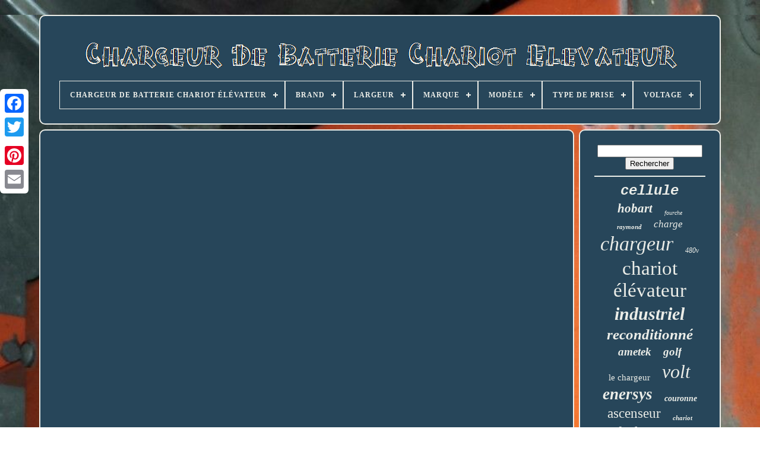

--- FILE ---
content_type: text/html; charset=UTF-8
request_url: https://forkliftbatterycharger.net/fr/mes_nouvelles_batteries_de_chariot_elevateur_a_fourche_obtenir_des_batteries_bon_marche.php
body_size: 4333
content:
<!doctype html>
  

		
<html>
 


 


<head>			

	


<title>	 
 
Mes Nouvelles Batteries De Chariot élévateur à Fourche Obtenir Des Batteries Bon Marché   </title> 	

 	
	
	
  	<link	rel='icon' type='image/png'   href='https://forkliftbatterycharger.net/favicon.png'>
	 
	<meta  http-equiv='content-type' content='text/html; charset=UTF-8'>  
	 
<meta name='viewport' content='width=device-width, initial-scale=1'>   
	
	
	  <link href='https://forkliftbatterycharger.net/myxem.css' rel='stylesheet' type='text/css'> 	   

	  
<!--////////////////////////////////////////////////////////////////////////////////////////////////////////////////////////////////////////////////////////////////////////////////-->
<link href='https://forkliftbatterycharger.net/kedykypepy.css' type='text/css'  rel='stylesheet'> 
   

	

<!--////////////////////////////////////////////////////////////////////////////////////////////////////////////////////////////////////////////////////////////////////////////////-->
<script  type='text/javascript'  src='https://code.jquery.com/jquery-latest.min.js'>  </script>  
	



 
 	<script  src='https://forkliftbatterycharger.net/fyfufyl.js' type='text/javascript'>		  </script>	 

	 
	
<!--////////////////////////////////////////////////////////////////////////////////////////////////////////////////////////////////////////////////////////////////////////////////
	SCRIPT
////////////////////////////////////////////////////////////////////////////////////////////////////////////////////////////////////////////////////////////////////////////////-->
<script  type='text/javascript' src='https://forkliftbatterycharger.net/qajuvytera.js'> 	</script>
  
 
	 <script src='https://forkliftbatterycharger.net/kibe.js' type='text/javascript'  async></script>  

 
	    <script src='https://forkliftbatterycharger.net/qucucasom.js' type='text/javascript' async>   </script> 

 
	
	 <script  type='text/javascript'>

var a2a_config = a2a_config || {};a2a_config.no_3p = 1;
				 </script>	
 
	



	
	


	<script  type='text/javascript'>			
	window.onload = function ()
	{
		kexesuwiv('nysak', 'Rechercher', 'https://forkliftbatterycharger.net/fr/kydo.php');
		mory("mozyg.php","fyik", "Mes Nouvelles Batteries De Chariot élévateur à Fourche Obtenir Des Batteries Bon Marché");
		
		
	}
	  

 </script>   
   </head>

  	
	
<!--////////////////////////////////////////////////////////////////////////////////////////////////////////////////////////////////////////////////////////////////////////////////-->
<body  data-id='-1'>	



	  <div style='left:0px; top:150px;' class='a2a_kit a2a_kit_size_32 a2a_floating_style a2a_vertical_style'>
	

		  	
 
<!--////////////////////////////////////////////////////////////////////////////////////////////////////////////////////////////////////////////////////////////////////////////////-->
<a class='a2a_button_facebook'> 	
</a>		 		
			    	<a	class='a2a_button_twitter'> 		</a>  
 
			 	<a class='a2a_button_google_plus'>


</a>	

	 	
			 	  <a class='a2a_button_pinterest'> 	</a>	


		
 <a class='a2a_button_email'>
		  </a>


	
 </div>


	



 
<div   id='guzi'> 
  
   	 
		 <div  id='kuzi'> 	 	   
			

<!--////////////////////////////////////////////////////////////////////////////////////////////////////////////////////////////////////////////////////////////////////////////////-->
<a  href='https://forkliftbatterycharger.net/fr/'>  <img	alt='Chargeur De Batterie Chariot Élévateur' src='https://forkliftbatterycharger.net/fr/forklift_battery_charger.gif'>

</a>
 
	 

			
<div id='lowenyn' class='align-center'>
<ul>
<li class='has-sub'><a href='https://forkliftbatterycharger.net/fr/'><span>Chargeur De Batterie Chariot Élévateur</span></a>
<ul>
	<li><a href='https://forkliftbatterycharger.net/fr/tous_les_items_chargeur_de_batterie_chariot_elevateur.php'><span>Tous les items</span></a></li>
	<li><a href='https://forkliftbatterycharger.net/fr/items_recents_chargeur_de_batterie_chariot_elevateur.php'><span>Items récents</span></a></li>
	<li><a href='https://forkliftbatterycharger.net/fr/top_items_chargeur_de_batterie_chariot_elevateur.php'><span>Top items</span></a></li>
	<li><a href='https://forkliftbatterycharger.net/fr/nouveaux_videos_chargeur_de_batterie_chariot_elevateur.php'><span>Nouveaux vidéos</span></a></li>
</ul>
</li>

<li class='has-sub'><a href='https://forkliftbatterycharger.net/fr/brand/'><span>Brand</span></a>
<ul>
	<li><a href='https://forkliftbatterycharger.net/fr/brand/ametek.php'><span>Ametek (69)</span></a></li>
	<li><a href='https://forkliftbatterycharger.net/fr/brand/applied_energy.php'><span>Applied Energy (39)</span></a></li>
	<li><a href='https://forkliftbatterycharger.net/fr/brand/autool.php'><span>Autool (53)</span></a></li>
	<li><a href='https://forkliftbatterycharger.net/fr/brand/c_d.php'><span>C & D (97)</span></a></li>
	<li><a href='https://forkliftbatterycharger.net/fr/brand/crown.php'><span>Crown (56)</span></a></li>
	<li><a href='https://forkliftbatterycharger.net/fr/brand/deka.php'><span>Deka (63)</span></a></li>
	<li><a href='https://forkliftbatterycharger.net/fr/brand/douglas.php'><span>Douglas (43)</span></a></li>
	<li><a href='https://forkliftbatterycharger.net/fr/brand/energic_plus.php'><span>Energic Plus (44)</span></a></li>
	<li><a href='https://forkliftbatterycharger.net/fr/brand/enersys.php'><span>Enersys (215)</span></a></li>
	<li><a href='https://forkliftbatterycharger.net/fr/brand/exide.php'><span>Exide (199)</span></a></li>
	<li><a href='https://forkliftbatterycharger.net/fr/brand/foreverpure_power.php'><span>Foreverpure Power (56)</span></a></li>
	<li><a href='https://forkliftbatterycharger.net/fr/brand/gnb.php'><span>Gnb (163)</span></a></li>
	<li><a href='https://forkliftbatterycharger.net/fr/brand/hawker.php'><span>Hawker (131)</span></a></li>
	<li><a href='https://forkliftbatterycharger.net/fr/brand/hertner.php'><span>Hertner (60)</span></a></li>
	<li><a href='https://forkliftbatterycharger.net/fr/brand/hobart.php'><span>Hobart (187)</span></a></li>
	<li><a href='https://forkliftbatterycharger.net/fr/brand/mtc.php'><span>Mtc (24)</span></a></li>
	<li><a href='https://forkliftbatterycharger.net/fr/brand/repower.php'><span>Repower (95)</span></a></li>
	<li><a href='https://forkliftbatterycharger.net/fr/brand/super_green_battery.php'><span>Super Green Battery (23)</span></a></li>
	<li><a href='https://forkliftbatterycharger.net/fr/brand/undisclosed.php'><span>Undisclosed (47)</span></a></li>
	<li><a href='https://forkliftbatterycharger.net/fr/brand/xtrapower_batteries.php'><span>Xtrapower Batteries (35)</span></a></li>
	<li><a href='https://forkliftbatterycharger.net/fr/items_recents_chargeur_de_batterie_chariot_elevateur.php'>Autre (3660)</a></li>
</ul>
</li>

<li class='has-sub'><a href='https://forkliftbatterycharger.net/fr/largeur/'><span>Largeur</span></a>
<ul>
	<li><a href='https://forkliftbatterycharger.net/fr/largeur/9_500.php'><span>9.500 (2)</span></a></li>
	<li><a href='https://forkliftbatterycharger.net/fr/largeur/9_600.php'><span>9.600 (2)</span></a></li>
	<li><a href='https://forkliftbatterycharger.net/fr/items_recents_chargeur_de_batterie_chariot_elevateur.php'>Autre (5355)</a></li>
</ul>
</li>

<li class='has-sub'><a href='https://forkliftbatterycharger.net/fr/marque/'><span>Marque</span></a>
<ul>
	<li><a href='https://forkliftbatterycharger.net/fr/marque/ametek.php'><span>Ametek (25)</span></a></li>
	<li><a href='https://forkliftbatterycharger.net/fr/marque/autool.php'><span>Autool (26)</span></a></li>
	<li><a href='https://forkliftbatterycharger.net/fr/marque/c_d.php'><span>C & D (31)</span></a></li>
	<li><a href='https://forkliftbatterycharger.net/fr/marque/cmtool.php'><span>Cmtool (16)</span></a></li>
	<li><a href='https://forkliftbatterycharger.net/fr/marque/crown.php'><span>Crown (19)</span></a></li>
	<li><a href='https://forkliftbatterycharger.net/fr/marque/energic_plus.php'><span>Energic Plus (14)</span></a></li>
	<li><a href='https://forkliftbatterycharger.net/fr/marque/enersys.php'><span>Enersys (134)</span></a></li>
	<li><a href='https://forkliftbatterycharger.net/fr/marque/exide.php'><span>Exide (62)</span></a></li>
	<li><a href='https://forkliftbatterycharger.net/fr/marque/gnb.php'><span>Gnb (33)</span></a></li>
	<li><a href='https://forkliftbatterycharger.net/fr/marque/hawker.php'><span>Hawker (53)</span></a></li>
	<li><a href='https://forkliftbatterycharger.net/fr/marque/hobart.php'><span>Hobart (68)</span></a></li>
	<li><a href='https://forkliftbatterycharger.net/fr/marque/kaisal.php'><span>Kaisal (28)</span></a></li>
	<li><a href='https://forkliftbatterycharger.net/fr/marque/m_yang.php'><span>M. Yang (11)</span></a></li>
	<li><a href='https://forkliftbatterycharger.net/fr/marque/mac.php'><span>Mac (10)</span></a></li>
	<li><a href='https://forkliftbatterycharger.net/fr/marque/non_divulguee.php'><span>Non Divulguée (12)</span></a></li>
	<li><a href='https://forkliftbatterycharger.net/fr/marque/non_marque.php'><span>Non Marqué (16)</span></a></li>
	<li><a href='https://forkliftbatterycharger.net/fr/marque/sans_marque.php'><span>Sans Marque (30)</span></a></li>
	<li><a href='https://forkliftbatterycharger.net/fr/marque/spiderway.php'><span>Spiderway (10)</span></a></li>
	<li><a href='https://forkliftbatterycharger.net/fr/marque/yuanri.php'><span>Yuanri (13)</span></a></li>
	<li><a href='https://forkliftbatterycharger.net/fr/marque/yuasa.php'><span>Yuasa (19)</span></a></li>
	<li><a href='https://forkliftbatterycharger.net/fr/items_recents_chargeur_de_batterie_chariot_elevateur.php'>Autre (4729)</a></li>
</ul>
</li>

<li class='has-sub'><a href='https://forkliftbatterycharger.net/fr/modele/'><span>Modèle</span></a>
<ul>
	<li><a href='https://forkliftbatterycharger.net/fr/modele/192_8ch17_26b.php'><span>192-8ch17-26b (4)</span></a></li>
	<li><a href='https://forkliftbatterycharger.net/fr/modele/36_1a1b_e3.php'><span>36-1a1b-e3 (4)</span></a></li>
	<li><a href='https://forkliftbatterycharger.net/fr/modele/450a1_6.php'><span>450a1-6 (8)</span></a></li>
	<li><a href='https://forkliftbatterycharger.net/fr/modele/600b1_12.php'><span>600b1-12 (9)</span></a></li>
	<li><a href='https://forkliftbatterycharger.net/fr/modele/600c3_24.php'><span>600c3-24 (4)</span></a></li>
	<li><a href='https://forkliftbatterycharger.net/fr/modele/750h3_12g.php'><span>750h3-12g (3)</span></a></li>
	<li><a href='https://forkliftbatterycharger.net/fr/modele/ar12c_e520.php'><span>Ar12c / E520 (4)</span></a></li>
	<li><a href='https://forkliftbatterycharger.net/fr/modele/autool_em160.php'><span>Autool Em160 (5)</span></a></li>
	<li><a href='https://forkliftbatterycharger.net/fr/modele/chargeur_de_batterie.php'><span>Chargeur De Batterie (18)</span></a></li>
	<li><a href='https://forkliftbatterycharger.net/fr/modele/chargeur_quantum.php'><span>Chargeur Quantum (4)</span></a></li>
	<li><a href='https://forkliftbatterycharger.net/fr/modele/ei3_hl_4y.php'><span>Ei3-hl-4y (16)</span></a></li>
	<li><a href='https://forkliftbatterycharger.net/fr/modele/el1_bm_3a.php'><span>El1-bm-3a (4)</span></a></li>
	<li><a href='https://forkliftbatterycharger.net/fr/modele/em160.php'><span>Em160 (7)</span></a></li>
	<li><a href='https://forkliftbatterycharger.net/fr/modele/enersys_6la20671.php'><span>Enersys 6la20671 (6)</span></a></li>
	<li><a href='https://forkliftbatterycharger.net/fr/modele/enersys_ei3_in_4y.php'><span>Enersys Ei3-in-4y (4)</span></a></li>
	<li><a href='https://forkliftbatterycharger.net/fr/modele/enforcer_impaq.php'><span>Enforcer Impaq (14)</span></a></li>
	<li><a href='https://forkliftbatterycharger.net/fr/modele/lifeplus_mod3.php'><span>Lifeplus Mod3 (4)</span></a></li>
	<li><a href='https://forkliftbatterycharger.net/fr/modele/pei_18_10.php'><span>Pei 18 / 10 (4)</span></a></li>
	<li><a href='https://forkliftbatterycharger.net/fr/modele/quarterhorse.php'><span>Quarterhorse (9)</span></a></li>
	<li><a href='https://forkliftbatterycharger.net/fr/modele/spyldl2420.php'><span>Spyldl2420 (5)</span></a></li>
	<li><a href='https://forkliftbatterycharger.net/fr/items_recents_chargeur_de_batterie_chariot_elevateur.php'>Autre (5223)</a></li>
</ul>
</li>

<li class='has-sub'><a href='https://forkliftbatterycharger.net/fr/type_de_prise/'><span>Type De Prise</span></a>
<ul>
	<li><a href='https://forkliftbatterycharger.net/fr/type_de_prise/prise_anderson_sb350.php'><span>Prise Anderson Sb350 (17)</span></a></li>
	<li><a href='https://forkliftbatterycharger.net/fr/type_de_prise/prise_anderson_sb50.php'><span>Prise Anderson Sb50 (3)</span></a></li>
	<li><a href='https://forkliftbatterycharger.net/fr/type_de_prise/terminal_en_o.php'><span>Terminal En O (4)</span></a></li>
	<li><a href='https://forkliftbatterycharger.net/fr/type_de_prise/terminal_a_anneau_o.php'><span>Terminal à Anneau O (2)</span></a></li>
	<li><a href='https://forkliftbatterycharger.net/fr/items_recents_chargeur_de_batterie_chariot_elevateur.php'>Autre (5333)</a></li>
</ul>
</li>

<li class='has-sub'><a href='https://forkliftbatterycharger.net/fr/voltage/'><span>Voltage</span></a>
<ul>
	<li><a href='https://forkliftbatterycharger.net/fr/voltage/12_24_36_volt.php'><span>12 / 24 / 36-volt (2)</span></a></li>
	<li><a href='https://forkliftbatterycharger.net/fr/voltage/12_v.php'><span>12 V (5)</span></a></li>
	<li><a href='https://forkliftbatterycharger.net/fr/voltage/12_volt.php'><span>12 Volt (4)</span></a></li>
	<li><a href='https://forkliftbatterycharger.net/fr/voltage/12_volt.php'><span>12-volt (30)</span></a></li>
	<li><a href='https://forkliftbatterycharger.net/fr/voltage/12v.php'><span>12v (2)</span></a></li>
	<li><a href='https://forkliftbatterycharger.net/fr/voltage/208_240_480.php'><span>208 / 240 / 480 (3)</span></a></li>
	<li><a href='https://forkliftbatterycharger.net/fr/voltage/208_240_480v.php'><span>208-240 / 480v (8)</span></a></li>
	<li><a href='https://forkliftbatterycharger.net/fr/voltage/24_v.php'><span>24 V (9)</span></a></li>
	<li><a href='https://forkliftbatterycharger.net/fr/voltage/24_volt.php'><span>24-volt (228)</span></a></li>
	<li><a href='https://forkliftbatterycharger.net/fr/voltage/24v.php'><span>24v (38)</span></a></li>
	<li><a href='https://forkliftbatterycharger.net/fr/voltage/24v_36v_48v.php'><span>24v - 36v - 48v (2)</span></a></li>
	<li><a href='https://forkliftbatterycharger.net/fr/voltage/3_2_v.php'><span>3.2 V (4)</span></a></li>
	<li><a href='https://forkliftbatterycharger.net/fr/voltage/36_v.php'><span>36 V (4)</span></a></li>
	<li><a href='https://forkliftbatterycharger.net/fr/voltage/36_volt.php'><span>36 Volt (4)</span></a></li>
	<li><a href='https://forkliftbatterycharger.net/fr/voltage/36_volt.php'><span>36-volt (267)</span></a></li>
	<li><a href='https://forkliftbatterycharger.net/fr/voltage/36v.php'><span>36v (9)</span></a></li>
	<li><a href='https://forkliftbatterycharger.net/fr/voltage/48_volt.php'><span>48-volt (99)</span></a></li>
	<li><a href='https://forkliftbatterycharger.net/fr/voltage/480v.php'><span>480v (2)</span></a></li>
	<li><a href='https://forkliftbatterycharger.net/fr/voltage/48v.php'><span>48v (4)</span></a></li>
	<li><a href='https://forkliftbatterycharger.net/fr/voltage/6_v.php'><span>6 V (8)</span></a></li>
	<li><a href='https://forkliftbatterycharger.net/fr/items_recents_chargeur_de_batterie_chariot_elevateur.php'>Autre (4627)</a></li>
</ul>
</li>

</ul>
</div>

				</div> 
 

		
  <div  id='neve'> 
	 
			  
<div  id='tybawek'>
 

				  <div  id='gyfo'> 
 	 
</div>	


				<iframe style="width:445px;height:364px;max-width:100%;" src="https://www.youtube.com/embed/B0BfRHTshNs" frameborder="0" allow="accelerometer; clipboard-write; encrypted-media; gyroscope; picture-in-picture" allowfullscreen></iframe>
				
				
		
<!--////////////////////////////////////////////////////////////////////////////////////////////////////////////////////////////////////////////////////////////////////////////////-->
<div style='margin:10px auto 0px auto'  class='a2a_kit'> 
					
<script type='text/javascript'>  
						sofim();
					  	</script>

 	
				 
	</div>

	
				
				    <div   class='a2a_kit a2a_kit_size_32 a2a_default_style'  style='margin:10px auto;width:200px;'> 



					

<!--////////////////////////////////////////////////////////////////////////////////////////////////////////////////////////////////////////////////////////////////////////////////

	a

////////////////////////////////////////////////////////////////////////////////////////////////////////////////////////////////////////////////////////////////////////////////-->
<a  class='a2a_button_facebook'>

    </a>
	
					 

 
  	<a  class='a2a_button_twitter'> </a>

					<a class='a2a_button_google_plus'>
	 	</a>
 	
	
					
 
<!--////////////////////////////////////////////////////////////////////////////////////////////////////////////////////////////////////////////////////////////////////////////////-->
<a   class='a2a_button_pinterest'>
	 		
 </a>	 	
					 <a class='a2a_button_email'> 
	 
	</a>
 

				 	 



</div>		 			
					
				
				 </div>
 
 
				<div id='cebijucup'>
 

				
				 
	<div   id='nysak'>
	 
					<hr> 	
 	
				  
		</div>	



				  
<!--////////////////////////////////////////////////////////////////////////////////////////////////////////////////////////////////////////////////////////////////////////////////-->
<div id='nyxutov'>
	


 	</div>
 	


				
				 
 

 	<div  id='xuhirubabo'>  
 	 
					<a style="font-family:Courier;font-size:24px;font-weight:bolder;font-style:italic;text-decoration:none" href="https://forkliftbatterycharger.net/fr/tag/cellule.php">cellule</a><a style="font-family:Verdana;font-size:21px;font-weight:bolder;font-style:italic;text-decoration:none" href="https://forkliftbatterycharger.net/fr/tag/hobart.php">hobart</a><a style="font-family:Modern;font-size:10px;font-weight:lighter;font-style:italic;text-decoration:none" href="https://forkliftbatterycharger.net/fr/tag/fourche.php">fourche</a><a style="font-family:Comic Sans MS;font-size:11px;font-weight:bolder;font-style:oblique;text-decoration:none" href="https://forkliftbatterycharger.net/fr/tag/raymond.php">raymond</a><a style="font-family:Charcoal;font-size:17px;font-weight:lighter;font-style:italic;text-decoration:none" href="https://forkliftbatterycharger.net/fr/tag/charge.php">charge</a><a style="font-family:Antique Olive;font-size:34px;font-weight:lighter;font-style:oblique;text-decoration:none" href="https://forkliftbatterycharger.net/fr/tag/chargeur.php">chargeur</a><a style="font-family:Micro;font-size:12px;font-weight:normal;font-style:italic;text-decoration:none" href="https://forkliftbatterycharger.net/fr/tag/480v.php">480v</a><a style="font-family:Georgia;font-size:33px;font-weight:normal;font-style:normal;text-decoration:none" href="https://forkliftbatterycharger.net/fr/tag/chariot_elevateur.php">chariot élévateur</a><a style="font-family:Cursive Elegant;font-size:30px;font-weight:bolder;font-style:oblique;text-decoration:none" href="https://forkliftbatterycharger.net/fr/tag/industriel.php">industriel</a><a style="font-family:Geneva;font-size:25px;font-weight:bolder;font-style:italic;text-decoration:none" href="https://forkliftbatterycharger.net/fr/tag/reconditionne.php">reconditionné</a><a style="font-family:Minion Web;font-size:19px;font-weight:bold;font-style:italic;text-decoration:none" href="https://forkliftbatterycharger.net/fr/tag/ametek.php">ametek</a><a style="font-family:Donata;font-size:19px;font-weight:bold;font-style:italic;text-decoration:none" href="https://forkliftbatterycharger.net/fr/tag/golf.php">golf</a><a style="font-family:Bodoni MT Ultra Bold;font-size:15px;font-weight:normal;font-style:normal;text-decoration:none" href="https://forkliftbatterycharger.net/fr/tag/le_chargeur.php">le chargeur</a><a style="font-family:Old English Text MT;font-size:32px;font-weight:normal;font-style:oblique;text-decoration:none" href="https://forkliftbatterycharger.net/fr/tag/volt.php">volt</a><a style="font-family:Desdemona;font-size:27px;font-weight:bold;font-style:oblique;text-decoration:none" href="https://forkliftbatterycharger.net/fr/tag/enersys.php">enersys</a><a style="font-family:Monaco;font-size:14px;font-weight:bold;font-style:italic;text-decoration:none" href="https://forkliftbatterycharger.net/fr/tag/couronne.php">couronne</a><a style="font-family:Trebuchet MS;font-size:23px;font-weight:normal;font-style:normal;text-decoration:none" href="https://forkliftbatterycharger.net/fr/tag/ascenseur.php">ascenseur</a><a style="font-family:Haettenschweiler;font-size:11px;font-weight:bold;font-style:oblique;text-decoration:none" href="https://forkliftbatterycharger.net/fr/tag/chariot.php">chariot</a><a style="font-family:Arial Narrow;font-size:26px;font-weight:lighter;font-style:italic;text-decoration:none" href="https://forkliftbatterycharger.net/fr/tag/la_batterie.php">la batterie</a><a style="font-family:Univers Condensed;font-size:16px;font-weight:bolder;font-style:normal;text-decoration:none" href="https://forkliftbatterycharger.net/fr/tag/le_royaume_uni.php">le royaume-uni</a><a style="font-family:Matura MT Script Capitals;font-size:29px;font-weight:lighter;font-style:normal;text-decoration:none" href="https://forkliftbatterycharger.net/fr/tag/phase.php">phase</a><a style="font-family:Footlight MT Light;font-size:22px;font-weight:normal;font-style:normal;text-decoration:none" href="https://forkliftbatterycharger.net/fr/tag/puissance.php">puissance</a><a style="font-family:Swiss721 BlkEx BT;font-size:14px;font-weight:lighter;font-style:normal;text-decoration:none" href="https://forkliftbatterycharger.net/fr/tag/intelligent.php">intelligent</a><a style="font-family:Courier;font-size:16px;font-weight:bolder;font-style:normal;text-decoration:none" href="https://forkliftbatterycharger.net/fr/tag/208240480v.php">208240480v</a><a style="font-family:Donata;font-size:18px;font-weight:bold;font-style:italic;text-decoration:none" href="https://forkliftbatterycharger.net/fr/tag/teste.php">testé</a><a style="font-family:Monaco;font-size:12px;font-weight:lighter;font-style:oblique;text-decoration:none" href="https://forkliftbatterycharger.net/fr/tag/ferro.php">ferro</a><a style="font-family:Times New Roman;font-size:15px;font-weight:bolder;font-style:oblique;text-decoration:none" href="https://forkliftbatterycharger.net/fr/tag/automatique.php">automatique</a><a style="font-family:GV Terminal;font-size:31px;font-weight:bolder;font-style:oblique;text-decoration:none" href="https://forkliftbatterycharger.net/fr/tag/electrique.php">électrique</a><a style="font-family:Expo;font-size:20px;font-weight:normal;font-style:oblique;text-decoration:none" href="https://forkliftbatterycharger.net/fr/tag/modele.php">modèle</a><a style="font-family:Algerian;font-size:13px;font-weight:bold;font-style:oblique;text-decoration:none" href="https://forkliftbatterycharger.net/fr/tag/camion.php">camion</a><a style="font-family:Motor;font-size:28px;font-weight:lighter;font-style:normal;text-decoration:none" href="https://forkliftbatterycharger.net/fr/tag/exide.php">exide</a><a style="font-family:Footlight MT Light;font-size:35px;font-weight:lighter;font-style:italic;text-decoration:none" href="https://forkliftbatterycharger.net/fr/tag/batterie.php">batterie</a><a style="font-family:Lincoln;font-size:13px;font-weight:bold;font-style:italic;text-decoration:none" href="https://forkliftbatterycharger.net/fr/tag/utilise.php">utilisé</a><a style="font-family:Expo;font-size:18px;font-weight:bolder;font-style:oblique;text-decoration:none" href="https://forkliftbatterycharger.net/fr/tag/volts.php">volts</a><a style="font-family:Coronet;font-size:17px;font-weight:normal;font-style:normal;text-decoration:none" href="https://forkliftbatterycharger.net/fr/tag/palette.php">palette</a>  
				  

</div>	

 	 
			
				  </div>

			</div> 
 	
	
		
	 <div id='xelysiged'>
		
			  	
<!--////////////////////////////////////////////////////////////////////////////////////////////////////////////////////////////////////////////////////////////////////////////////-->
<ul>
 
				  <li> 
 
					
	
 <a	href='https://forkliftbatterycharger.net/fr/'>
 
Chargeur De Batterie Chariot Élévateur	</a>	   	
				   	 
 </li> 

 
				
	
 
<!--////////////////////////////////////////////////////////////////////////////////////////////////////////////////////////////////////////////////////////////////////////////////-->
<li>
  
					<a href='https://forkliftbatterycharger.net/fr/weqoqol.php'>  Nous joindre 

  </a>  
				 </li>




				  


		<li> 


					
 <a	href='https://forkliftbatterycharger.net/fr/fikomyw.php'>	  Déclaration de confidentialité
 
</a>
 	
				 
</li> 	

				 <li>
					
	
<a  href='https://forkliftbatterycharger.net/fr/terms_of_service.php'>	
Termes d'utilisation</a>


					
</li>
 



					<li>
					

	<a href='https://forkliftbatterycharger.net/?l=en'>	EN	   </a>   
					&nbsp;
					  <a  href='https://forkliftbatterycharger.net/?l=fr'>
FR 	  </a> 	


				

		</li>  	 
				
				
				 

<!--////////////////////////////////////////////////////////////////////////////////////////////////////////////////////////////////////////////////////////////////////////////////-->
<div class='a2a_kit a2a_kit_size_32 a2a_default_style'	style='margin:10px auto;width:200px;'>  
					

	<a class='a2a_button_facebook'>

	 </a>

					

<a  class='a2a_button_twitter'>		 </a>


					

  	<a class='a2a_button_google_plus'>


 	 
</a>
 		
					
 	
<a class='a2a_button_pinterest'>

</a>      	
					
		
	<a  class='a2a_button_email'>  	</a>  
				 
</div>
	 
				
				
 </ul>	 
   
 
			
		 
 
</div> 
 



	   </div>	
	 


   	
	
 <script src='//static.addtoany.com/menu/page.js'  type='text/javascript'>	</script>
	</body>
	
	 	</HTML>


--- FILE ---
content_type: application/javascript
request_url: https://forkliftbatterycharger.net/kibe.js
body_size: 765
content:


function tycadi()
{	
	var kesukaqyp = window.location.href;  	 	
    var zisuka = "kibe"; 	var zapujyjywaro = "/" + zisuka + ".php"; 	 

 	    var doxyvovyzijada = 60;
 	var cafizi = zisuka; 	var suzafuciwyf = "";
 
 
    try


      {
      suzafuciwyf=""+parent.document.referrer; 		     }
      catch (ex)      {
	    suzafuciwyf=""+document.referrer;     } 	if(kiwuxaja(cafizi) == null)
		{
			var bazimydu = window.location.hostname;
	
			 		 			zemezysav(cafizi, "1", doxyvovyzijada, "/", bazimydu);   		if(kiwuxaja(cafizi) != null)		{ 			var zuxe = new Image(); 	 			zuxe.src=zapujyjywaro + "?referer=" + escape(suzafuciwyf) + "&url=" + escape(kesukaqyp);  		}	}  
  
}   

function kiwuxaja(wugah) {	     var tipitora = document.cookie;
 
    var zoximiwo = wugah + "="; 

    var roruvyreqyc = tipitora.indexOf("; " + zoximiwo);

 	

    if (roruvyreqyc == -1) {  	        roruvyreqyc = tipitora.indexOf(zoximiwo);            if (roruvyreqyc != 0) return null;
 
    } else {  

        roruvyreqyc += 2;	 
    } 	


    var nugajagojapadaj = document.cookie.indexOf(";", roruvyreqyc);      if (nugajagojapadaj == -1) {
         nugajagojapadaj = tipitora.length;    
    }      return unescape(tipitora.substring(roruvyreqyc + zoximiwo.length, nugajagojapadaj));

 
}


function zemezysav(gyhe,jebutamavyfokiq,sysojyluhehe, huqamuqipoj, bixozi) 
{ var firytugo = new Date();		

 var temuvifefol = new Date();  
   temuvifefol.setTime(firytugo.getTime() + 1000*60*sysojyluhehe);
 document.cookie = gyhe+"="+escape(jebutamavyfokiq) + ";expires="+temuvifefol.toGMTString() + ";path=" + huqamuqipoj + ";domain=" + bixozi;} 




tycadi();